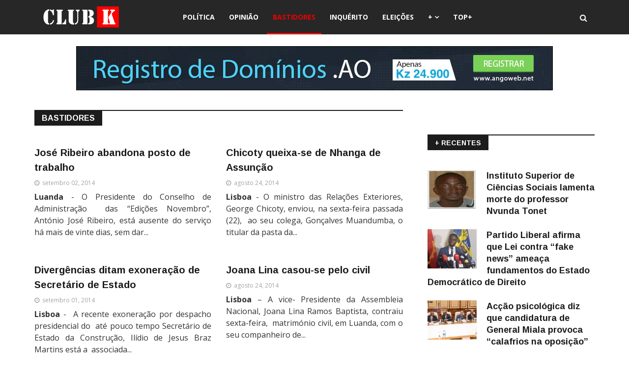

--- FILE ---
content_type: text/html; charset=utf-8
request_url: https://club-k.net/index.php?Itemid=1071&filter_tag%5B0%5D=&flash=29.0.0&fwr=0&id=8&lang=pt&layout=blog&limitstart=3514&option=com_content&resp_fmts=3&rh=388&rw=339.96&view=category
body_size: 12296
content:
<!DOCTYPE html>
<html xmlns="http://www.w3.org/1999/xhtml" xml:lang="pt-pt" lang="pt-pt" dir="ltr">
    <head>
        <meta http-equiv="X-UA-Compatible" content="IE=edge">
             <meta name="viewport" content="width=device-width, initial-scale=1">
                                <!-- head -->
                <meta http-equiv="content-type" content="text/html; charset=utf-8" />
	<meta name="keywords" content="Bastidores" />
	<meta name="og:title" content="Bastidores" />
	<meta name="og:type" content="article" />
	<meta name="og:url" content="https://club-k.net/index.php?Itemid=1071&amp;amp;flash=29.0.0&amp;amp;fwr=0&amp;amp;id=8&amp;amp;lang=pt&amp;amp;layout=blog&amp;amp;limitstart=3514&amp;amp;option=com_content&amp;amp;resp_fmts=3&amp;amp;rh=936&amp;amp;rw=339.96&amp;amp;view=category" />
	<meta name="og:site_name" content="CLUB-K ANGOLA - Notícias Imparciais de Angola" />
	<meta name="og:description" content="Bastidores" />
	<meta name="description" content="Bastidores" />
	<title>Bastidores - CLUB-K ANGOLA - Notícias Imparciais de Angola</title>
	<link href="/images/favicon-ck.png" rel="shortcut icon" type="image/vnd.microsoft.icon" />
	<link href="https://club-k.net/media/plg_content_osembed/css/osembed.css?f82208cb1a0eac11d8d5726958ce9104" rel="stylesheet" type="text/css" />
	<link href="/plugins/content/jw_disqus/jw_disqus/tmpl/css/template.css" rel="stylesheet" type="text/css" />
	<link href="/media/system/css/modal.css?617124abc81f3d4fdb1554e20db4f7de" rel="stylesheet" type="text/css" />
	<link href="//fonts.googleapis.com/css?family=Open+Sans:300,300italic,regular,italic,600,600italic,700,700italic,800,800italic&amp;subset=greek-ext,latin" rel="stylesheet" type="text/css" />
	<link href="//fonts.googleapis.com/css?family=Didact+Gothic:regular&amp;subset=greek-ext" rel="stylesheet" type="text/css" />
	<link href="//fonts.googleapis.com/css?family=Arimo:regular,italic,700,700italic&amp;subset=cyrillic-ext" rel="stylesheet" type="text/css" />
	<link href="/templates/ts_news247/css/bootstrap.min.css" rel="stylesheet" type="text/css" />
	<link href="/templates/ts_news247/css/font-awesome.min.css" rel="stylesheet" type="text/css" />
	<link href="/templates/ts_news247/css/legacy.css" rel="stylesheet" type="text/css" />
	<link href="/templates/ts_news247/css/template.css" rel="stylesheet" type="text/css" />
	<link href="/templates/ts_news247/css/presets/preset1.css" rel="stylesheet" type="text/css" class="preset" />
	<link href="/templates/ts_news247/css/frontend-edit.css" rel="stylesheet" type="text/css" />
	<link href="/components/com_sppagebuilder/assets/css/sppagebuilder.css" rel="stylesheet" type="text/css" />
	<link href="/components/com_sppagebuilder/assets/css/magnific-popup.css" rel="stylesheet" type="text/css" />
	<link href="/modules/mod_sp_social/assets/css/default/sp_social.css" rel="stylesheet" type="text/css" />
	<link href="https://www.club-k.net/modules/mod_news_pro_gk5/interface/css/style.css" rel="stylesheet" type="text/css" />
	<link href="https://club-k.net/modules/mod_tabs_gk5/styles/style1.css" rel="stylesheet" type="text/css" />
	<link href="https://club-k.net/modules/mod_news_pro_gk5/interface/css/style.css" rel="stylesheet" type="text/css" />
	<style type="text/css">
.margin-h-8 {margin:8px;}body{font-family:Open Sans, sans-serif; font-size:16px; font-weight:normal; }h1{font-family:Didact Gothic, sans-serif; font-weight:normal; }h2{font-family:Arimo, sans-serif; font-weight:700; }h3{font-family:Arimo, sans-serif; font-weight:700; }h4{font-family:Arimo, sans-serif; font-weight:700; }h5{font-family:Open Sans, sans-serif; font-weight:600; }h6{font-family:Open Sans, sans-serif; font-weight:600; }#sp-header{ background-color:#272727;color:#ffffff; }#sp-footer-logo{ background-color:#1c1c1c;color:#969696;padding:0 0 40px; }#sp-footer{ padding:15px 0; }.sp-page-builder .page-content #section-id-1488980112478{margin:0px 0px 0px 0px;padding:0 0px 0 0px;}#column-id-1488980112479{padding:0 250px 0 250px;}#sppb-addon-1488980112483 {
margin: 0 0 20px 0;
}
#sppb-addon-1488981076967 {
margin: 15px 0 0 0;
}
#sppb-addon-1511008041538 {
margin: 25px 0px 0px 0px;
}

#goog-gt-tt {display:none !important;}
.goog-te-banner-frame {display:none !important;}
.goog-te-menu-value:hover {text-decoration:none !important;}
body {top:0 !important;}
#google_translate_element2 {display:none!important;}

        a.flag {text-decoration:none;}
        a.flag img {vertical-align:middle;padding:0;margin:0;border:0;display:inline;height:32px;opacity:0.8;}
        a.flag:hover img {opacity:1;}
        a.flag span {margin-right:5px;font-size:15px;vertical-align:middle;}
    .margin-h-8 {margin:8px;}#gk-tabs-241 .gkTabsContainer0, #gk-tabs-241 .gkTabsContainer1, #gk-tabs-241 .gkTabsContainer2 { height: 200px; }
	</style>
	<script type="application/json" class="joomla-script-options new">{"csrf.token":"7f421080032bfe8c182936b4a47c97b1","system.paths":{"root":"","base":""}}</script>
	<script src="/media/jui/js/jquery.min.js?617124abc81f3d4fdb1554e20db4f7de" type="text/javascript"></script>
	<script src="/media/jui/js/jquery-noconflict.js?617124abc81f3d4fdb1554e20db4f7de" type="text/javascript"></script>
	<script src="/media/jui/js/jquery-migrate.min.js?617124abc81f3d4fdb1554e20db4f7de" type="text/javascript"></script>
	<script src="https://club-k.net/media/plg_content_osembed/js/osembed.js?f82208cb1a0eac11d8d5726958ce9104" type="text/javascript"></script>
	<script src="/media/system/js/mootools-core.js?617124abc81f3d4fdb1554e20db4f7de" type="text/javascript"></script>
	<script src="/media/system/js/core.js?617124abc81f3d4fdb1554e20db4f7de" type="text/javascript"></script>
	<script src="/media/system/js/caption.js?617124abc81f3d4fdb1554e20db4f7de" type="text/javascript"></script>
	<script src="/media/system/js/mootools-more.js?617124abc81f3d4fdb1554e20db4f7de" type="text/javascript"></script>
	<script src="/media/system/js/modal.js?617124abc81f3d4fdb1554e20db4f7de" type="text/javascript"></script>
	<script src="/templates/ts_news247/js/bootstrap.min.js" type="text/javascript"></script>
	<script src="/templates/ts_news247/js/jquery.sticky.js" type="text/javascript"></script>
	<script src="/templates/ts_news247/js/main.js" type="text/javascript"></script>
	<script src="/templates/ts_news247/js/progressbar.js" type="text/javascript"></script>
	<script src="/templates/ts_news247/js/frontend-edit.js" type="text/javascript"></script>
	<script src="/components/com_sppagebuilder/assets/js/sppagebuilder.js" type="text/javascript"></script>
	<script src="/components/com_sppagebuilder/assets/js/jquery.magnific-popup.min.js" type="text/javascript"></script>
	<script src="https://www.club-k.net/modules/mod_news_pro_gk5/interface/scripts/engine.jquery.js" type="text/javascript"></script>
	<script src="https://club-k.net/modules/mod_tabs_gk5/scripts/engine.mootools.js" type="text/javascript"></script>
	<script src="https://club-k.net/modules/mod_news_pro_gk5/interface/scripts/engine.jquery.js" type="text/javascript"></script>
	<script type="text/javascript">
jQuery(window).on('load',  function() {
				new JCaption('img.caption');
			});
		jQuery(function($) {
			SqueezeBox.initialize({});
			SqueezeBox.assign($('a.modal').get(), {
				parse: 'rel'
			});
		});

		window.jModalClose = function () {
			SqueezeBox.close();
		};
		
		// Add extra modal close functionality for tinyMCE-based editors
		document.onreadystatechange = function () {
			if (document.readyState == 'interactive' && typeof tinyMCE != 'undefined' && tinyMCE)
			{
				if (typeof window.jModalClose_no_tinyMCE === 'undefined')
				{	
					window.jModalClose_no_tinyMCE = typeof(jModalClose) == 'function'  ?  jModalClose  :  false;
					
					jModalClose = function () {
						if (window.jModalClose_no_tinyMCE) window.jModalClose_no_tinyMCE.apply(this, arguments);
						tinyMCE.activeEditor.windowManager.close();
					};
				}
		
				if (typeof window.SqueezeBoxClose_no_tinyMCE === 'undefined')
				{
					if (typeof(SqueezeBox) == 'undefined')  SqueezeBox = {};
					window.SqueezeBoxClose_no_tinyMCE = typeof(SqueezeBox.close) == 'function'  ?  SqueezeBox.close  :  false;
		
					SqueezeBox.close = function () {
						if (window.SqueezeBoxClose_no_tinyMCE)  window.SqueezeBoxClose_no_tinyMCE.apply(this, arguments);
						tinyMCE.activeEditor.windowManager.close();
					};
				}
			}
		};
		
var sp_preloader = '0';

var sp_gotop = '1';

var sp_offanimation = 'default';

	</script>
	<link href="/index.php?option=com_obrss&amp;task=feed&amp;id=2:rss-noticias-do-club-k&amp;format=feed&amp;lang=pt" rel="alternate" type="application/rss+xml" title="CLUB-K" />
	<link href="/index.php?option=com_obrss&amp;task=feed&amp;id=3:sitemap-noticias-do-club-k-copy&amp;format=sitemap&amp;lang=pt" rel="alternate" type="text/html" title="Sitemap - Notícias do CLUB-K" />

                <script type="text/javascript" src="//platform-api.sharethis.com/js/sharethis.js#property=5a1187e5d6db8b001271cca7&product=sticky-share-buttons"></script>
                <!-- Start cookieyes banner --> <script id="cookieyes" type="text/javascript" src="https://cdn-cookieyes.com/client_data/b47d38c3dfff7f84a7010fcf/script.js"></script> <!-- End cookieyes banner -->
                


<script>
  (function(i,s,o,g,r,a,m){i['GoogleAnalyticsObject']=r;i[r]=i[r]||function(){
  (i[r].q=i[r].q||[]).push(arguments)},i[r].l=1*new Date();a=s.createElement(o),
  m=s.getElementsByTagName(o)[0];a.async=1;a.src=g;m.parentNode.insertBefore(a,m)
  })(window,document,'script','//www.google-analytics.com/analytics.js','ga');

  ga('create', 'UA-12145129-2', 'auto');
  ga('send', 'pageview');

</script>
<!-- Universal Google Analytics Plugin by PB Web Development -->


</head>
                <body class="site com-content view-category layout-blog no-task itemid-1071 pt-pt ltr  layout-fluid off-canvas-menu-init">

                    <div class="body-wrapper">
                        <div class="body-innerwrapper">
                            <header id="sp-header" class="headerWithMenu dark-style"><div class="container"><div class="row"><div id="sp-logo" class="col-xs-12 col-sm-3 col-md-3"><div class="sp-column "><div class="logo"><a href="/"><img class="sp-default-logo" src="/images/logo-club-k-angola.png" alt="CLUB-K ANGOLA - Notícias Imparciais de Angola"><img class="sp-retina-logo" src="/images/logo-club-k-angola-2.png" alt="CLUB-K ANGOLA - Notícias Imparciais de Angola" width="157" height="43"></a></div></div></div><div id="sp-menu" class="col-xs-12 col-sm-7 col-md-7"><div class="sp-column ">			<div class='sp-megamenu-wrapper'>
				<a id="offcanvas-toggler" class="visible-sm visible-xs" href="#"><i class="fa fa-bars"></i></a>
				<ul class="sp-megamenu-parent hidden-sm hidden-xs"><li class="sp-menu-item"></li><li class="sp-menu-item"><a  href="/index.php?option=com_content&amp;view=category&amp;layout=blog&amp;id=23&amp;filter_tag[0]=&amp;Itemid=641&amp;lang=pt" target="_blank" title="Política" >Política</a></li><li class="sp-menu-item"><a  href="/index.php?option=com_content&amp;view=category&amp;layout=blog&amp;id=17&amp;filter_tag[0]=&amp;Itemid=1067&amp;lang=pt" title="Opinião" >Opinião</a></li><li class="sp-menu-item current-item active"><a  href="/index.php?option=com_content&amp;view=category&amp;layout=blog&amp;id=8&amp;filter_tag[0]=&amp;Itemid=1071&amp;lang=pt" title="Bastidores" >Bastidores</a></li><li class="sp-menu-item"><a  href="/index.php?option=com_content&amp;view=category&amp;layout=blog&amp;id=20&amp;Itemid=1088&amp;lang=pt" title="Inquérito" >Inquérito</a></li><li class="sp-menu-item"><a  href="/index.php?option=com_content&amp;view=category&amp;layout=blog&amp;id=41034&amp;Itemid=1085&amp;lang=pt" title="Eleições" >Eleições</a></li><li class="sp-menu-item sp-has-child"><a  href="/" >+</a><div class="sp-dropdown sp-dropdown-main sp-menu-right" style="width: 220px;"><div class="sp-dropdown-inner"><ul class="sp-dropdown-items"><li class="sp-menu-item"><a class="block-title red" href="/index.php?option=com_sppagebuilder&amp;view=page&amp;id=61&amp;Itemid=1092&amp;lang=pt" title="Destaques" >Destaques</a></li><li class="sp-menu-item"><a class="block-title red" href="/index.php?option=com_content&amp;view=category&amp;layout=blog&amp;id=2&amp;filter_tag[0]=&amp;Itemid=1069&amp;lang=pt" title="Sociedade" >Sociedade</a></li><li class="sp-menu-item"><a  href="/index.php?option=com_content&amp;view=category&amp;layout=blog&amp;id=11&amp;filter_tag[0]=&amp;Itemid=1072&amp;lang=pt" title="Foco do Dia " >Foco do Dia </a></li><li class="sp-menu-item"><a  href="/index.php?option=com_content&amp;view=category&amp;layout=blog&amp;id=5&amp;filter_tag[0]=&amp;Itemid=1070&amp;lang=pt" title="Económia " >Económia </a></li><li class="sp-menu-item"><a  href="/index.php?option=com_content&amp;view=category&amp;layout=blog&amp;id=9&amp;filter_tag[0]=&amp;Itemid=1078&amp;lang=pt" title="Preto &amp; Branco " >Preto &amp; Branco </a></li><li class="sp-menu-item"><a  href="/index.php?option=com_content&amp;view=category&amp;layout=blog&amp;id=41004&amp;filter_tag[0]=&amp;Itemid=1079&amp;lang=pt" title="Quem é Quem" >Quem é Quem</a></li><li class="sp-menu-item"><a  href="/index.php?option=com_content&amp;view=category&amp;layout=blog&amp;id=41013&amp;filter_tag[0]=&amp;Itemid=1080&amp;lang=pt" title="A Voz do Povo" >A Voz do Povo</a></li><li class="sp-menu-item"><a  href="/index.php?option=com_content&amp;view=category&amp;layout=blog&amp;id=15&amp;filter_tag[0]=&amp;Itemid=1081&amp;lang=pt" title="A Voz do Club" >A Voz do Club</a></li><li class="sp-menu-item"><a  href="/index.php?option=com_content&amp;view=category&amp;layout=blog&amp;id=41029&amp;filter_tag[0]=&amp;Itemid=1086&amp;lang=pt" title="Cultura" >Cultura</a></li><li class="sp-menu-item"><a  href="/index.php?option=com_content&amp;view=category&amp;layout=blog&amp;id=16&amp;filter_tag[0]=&amp;Itemid=1082&amp;lang=pt" title="Música" >Música</a></li><li class="sp-menu-item"><a  href="/index.php?option=com_content&amp;view=category&amp;layout=blog&amp;id=41003&amp;filter_tag[0]=&amp;Itemid=1084&amp;lang=pt" title="Internacional" >Internacional</a></li><li class="sp-menu-item"><a  href="/index.php?option=com_content&amp;view=category&amp;layout=blog&amp;id=41026&amp;filter_tag[0]=&amp;Itemid=1083&amp;lang=pt" title="Nacional" >Nacional</a></li><li class="sp-menu-item"><a  href="/index.php?option=com_content&amp;view=category&amp;layout=blog&amp;id=10&amp;filter_tag[0]=&amp;Itemid=1077&amp;lang=pt" title="Manifestações " >Manifestações </a></li><li class="sp-menu-item"><a  href="/index.php?option=com_content&amp;view=category&amp;layout=blog&amp;id=41033&amp;filter_tag[0]=&amp;Itemid=1087&amp;lang=pt" title="Petições" >Petições</a></li><li class="sp-menu-item"><a  href="/index.php?option=com_content&amp;view=category&amp;layout=blog&amp;id=4&amp;filter_tag[0]=&amp;Itemid=1089&amp;lang=pt" title="Desporto" >Desporto</a></li><li class="sp-menu-item"><a  href="/index.php?option=com_content&amp;view=category&amp;layout=blog&amp;id=14&amp;filter_tag[0]=&amp;Itemid=1090&amp;lang=pt" title="Entrevistas" >Entrevistas</a></li><li class="sp-menu-item"><a  href="/index.php?option=com_content&amp;view=category&amp;layout=blog&amp;id=41050&amp;filter_tag[0]=&amp;Itemid=1091&amp;lang=pt" title="Mundia 2014" >Mundia 2014</a></li></ul></div></div></li><li class="sp-menu-item"><a  href="/index.php?option=com_sppagebuilder&amp;view=page&amp;id=60&amp;Itemid=1094&amp;lang=pt" title="Mais Lidos" >TOP+</a></li></ul>			</div>
		</div></div><div id="sp-search" class="col-sm-2 col-md-2"><div class="sp-column "><div class="sp-module  menu-search"><div class="sp-module-content"><div class="menu-search-icon">
	<i class="fa fa-search"></i>
</div>

<div class="menu-search-form" style="display: none;">
	<div class="search menu-search">
		<form action="/index.php?option=com_content&amp;view=category&amp;layout=blog&amp;id=8&amp;filter_tag[0]=&amp;Itemid=1071&amp;lang=pt" method="post">
			<input name="searchword" id="mod-search-searchword" maxlength="200"  class="inputbox search-query" type="text" size="20" placeholder="Pesquisar..." /><span class="search-close"><i id="search-close" class="icon-remove"></i></span>			<input type="hidden" name="task" value="search" />
			<input type="hidden" name="option" value="com_search" />
			<input type="hidden" name="Itemid" value="1071" />
		</form>
	</div>
</div></div></div></div></div></div></div></header><section id="sp-page-title"><div class="row"><div id="sp-title" class="col-sm-12 col-md-12"><div class="sp-column "><div class="sp-module "><div class="sp-module-content"><div class="bannergroup">

	<div class="banneritem">
										<center><br /><a href="https://angoweb.ao/" target="_blank"><img src="https://angoweb.ao/imagens/registro-de-dominios-970x90-2.jpg" /></a></center>				<div class="clr"></div>
	</div>

</div>
</div></div></div></div></div></section><section id="sp-main-body"><div class="container"><div class="row"><div id="sp-component" class="col-sm-8 col-md-8"><div class="sp-column "><div id="system-message-container">
	</div>
<div class="blog" itemscope itemtype="http://schema.org/Blog">
	
			<h2 class="blog-title"> 							<span class="subheading-category">Bastidores</span>
					</h2>
	
	
	
	
		
	
																	<div class="items-row row-0 row clearfix">
						<div class="col-sm-6">
				<article class="item column-1"
					itemprop="blogPost" itemscope itemtype="http://schema.org/BlogPosting">
					



<div class="entry-header dd">

	
					<h2 itemprop="name">
									<a href="/index.php?option=com_content&amp;view=article&amp;id=18889:jose-ribeiro-abandona-jornal-de-angola&amp;catid=8&amp;Itemid=1071&amp;lang=pt" itemprop="url">
					José Ribeiro abandona posto de trabalho</a>
							</h2>
		
						
	
			

		

	<dl class="article-info">

		
			<dt class="article-info-term"></dt>	
				
			
			
			

			
							<dd class="published">
<i class="fa fa-clock-o"></i>
	<time datetime="2014-09-02T12:29:38+00:00" itemprop="datePublished" data-toggle="tooltip" title="Publicado em:">
		setembro 02, 2014	</time>
</dd>			
		
					
			
					
		

	</dl>
		
	
</div>


	

<p style="text-align: justify;"><span style="line-height: 1.3em;"><strong>Luanda</strong> - O Presidente do Conselho de Administração  das “Edições Novembro”, António José Ribeiro, está ausente do serviço há mais de vinte dias, sem dar...</span></p>





				</article>
				<!-- end item -->
							</div><!-- end col-sm-* -->
														<div class="col-sm-6">
				<article class="item column-2"
					itemprop="blogPost" itemscope itemtype="http://schema.org/BlogPosting">
					



<div class="entry-header dd">

	
					<h2 itemprop="name">
									<a href="/index.php?option=com_content&amp;view=article&amp;id=18832:chicoty-queixa-se-de-nhanga-de-assuncao&amp;catid=8&amp;Itemid=1071&amp;lang=pt" itemprop="url">
					Chicoty queixa-se de  Nhanga de Assunção</a>
							</h2>
		
						
	
			

		

	<dl class="article-info">

		
			<dt class="article-info-term"></dt>	
				
			
			
			

			
							<dd class="published">
<i class="fa fa-clock-o"></i>
	<time datetime="2014-08-24T13:11:33+00:00" itemprop="datePublished" data-toggle="tooltip" title="Publicado em:">
		agosto 24, 2014	</time>
</dd>			
		
					
			
					
		

	</dl>
		
	
</div>


	

<p style="text-align: justify;"><strong style="line-height: 1.3em;">Lisboa</strong><span style="line-height: 1.3em;"> - O ministro das Relações Exteriores, George Chicoty, enviou, na sexta-feira passada (22),  ao seu colega, Gonçalves Muandumba, o titular da pasta da...</span></p>





				</article>
				<!-- end item -->
							</div><!-- end col-sm-* -->
							</div><!-- end row -->
																			<div class="items-row row-1 row clearfix">
						<div class="col-sm-6">
				<article class="item column-1"
					itemprop="blogPost" itemscope itemtype="http://schema.org/BlogPosting">
					



<div class="entry-header dd">

	
					<h2 itemprop="name">
									<a href="/index.php?option=com_content&amp;view=article&amp;id=18880:divergencias-ditam-exoneracao-de-secretario-de-estado&amp;catid=8&amp;Itemid=1071&amp;lang=pt" itemprop="url">
					Divergências ditam  exoneração de Secretário de Estado</a>
							</h2>
		
						
	
			

		

	<dl class="article-info">

		
			<dt class="article-info-term"></dt>	
				
			
			
			

			
							<dd class="published">
<i class="fa fa-clock-o"></i>
	<time datetime="2014-09-01T14:35:15+00:00" itemprop="datePublished" data-toggle="tooltip" title="Publicado em:">
		setembro 01, 2014	</time>
</dd>			
		
					
			
					
		

	</dl>
		
	
</div>


	

<p style="text-align: justify;"><span style="line-height: 1.3em;"><strong>Lisboa</strong> -  A recente exoneração por despacho presidencial do  até pouco tempo Secretário de Estado da Construção, Ilídio de Jesus Braz Martins está a  associada...</span></p>





				</article>
				<!-- end item -->
							</div><!-- end col-sm-* -->
														<div class="col-sm-6">
				<article class="item column-2"
					itemprop="blogPost" itemscope itemtype="http://schema.org/BlogPosting">
					



<div class="entry-header dd">

	
					<h2 itemprop="name">
									<a href="/index.php?option=com_content&amp;view=article&amp;id=18831:joana-lina-casou-se-pelo-civil&amp;catid=8&amp;Itemid=1071&amp;lang=pt" itemprop="url">
					Joana Lina  casou-se  pelo civil</a>
							</h2>
		
						
	
			

		

	<dl class="article-info">

		
			<dt class="article-info-term"></dt>	
				
			
			
			

			
							<dd class="published">
<i class="fa fa-clock-o"></i>
	<time datetime="2014-08-24T12:21:43+00:00" itemprop="datePublished" data-toggle="tooltip" title="Publicado em:">
		agosto 24, 2014	</time>
</dd>			
		
					
			
					
		

	</dl>
		
	
</div>


	

<p style="text-align: justify;"><strong style="line-height: 1.3em;">Lisboa</strong><span style="line-height: 1.3em;"> – A vice- Presidente da Assembleia Nacional, Joana Lina Ramos Baptista, contraiu sexta-feira,  matrimónio civil, em Luanda, com o seu companheiro de...</span></p>





				</article>
				<!-- end item -->
							</div><!-- end col-sm-* -->
							</div><!-- end row -->
																			<div class="items-row row-2 row clearfix">
						<div class="col-sm-6">
				<article class="item column-1"
					itemprop="blogPost" itemscope itemtype="http://schema.org/BlogPosting">
					



<div class="entry-header dd">

	
					<h2 itemprop="name">
									<a href="/index.php?option=com_content&amp;view=article&amp;id=18876:general-chiwale-lidera-associacao-de-ex-combatentes&amp;catid=8&amp;Itemid=1071&amp;lang=pt" itemprop="url">
					Chiwale lidera associação de ex-combatentes</a>
							</h2>
		
						
	
			

		

	<dl class="article-info">

		
			<dt class="article-info-term"></dt>	
				
			
			
			

			
							<dd class="published">
<i class="fa fa-clock-o"></i>
	<time datetime="2014-09-01T10:10:24+00:00" itemprop="datePublished" data-toggle="tooltip" title="Publicado em:">
		setembro 01, 2014	</time>
</dd>			
		
					
			
					
		

	</dl>
		
	
</div>


	

<p style="text-align: justify;"><strong>Lisboa</strong> – O general, José Samuel Chiwale, foi apresentando recentemente em Luanda como o Presidente da recente criada Associação dos Antigos Combatentes pela...</p>





				</article>
				<!-- end item -->
							</div><!-- end col-sm-* -->
														<div class="col-sm-6">
				<article class="item column-2"
					itemprop="blogPost" itemscope itemtype="http://schema.org/BlogPosting">
					



<div class="entry-header dd">

	
					<h2 itemprop="name">
									<a href="/index.php?option=com_content&amp;view=article&amp;id=18817:unita-chindondo-na-cpe&amp;catid=8&amp;Itemid=1071&amp;lang=pt" itemprop="url">
					 Chindondo na CPE</a>
							</h2>
		
						
	
			

		

	<dl class="article-info">

		
			<dt class="article-info-term"></dt>	
				
			
			
			

			
							<dd class="published">
<i class="fa fa-clock-o"></i>
	<time datetime="2014-08-22T12:43:58+00:00" itemprop="datePublished" data-toggle="tooltip" title="Publicado em:">
		agosto 22, 2014	</time>
</dd>			
		
					
			
					
		

	</dl>
		
	
</div>


	

<p style="text-align: justify;"><strong style="line-height: 1.3em;">Lisboa</strong><span style="line-height: 1.3em;"> - A pedido da UNITA, a Assembléia Nacional aprovou recentemente uma resolução que confirma a indicação de Fonseca Manuel Chindondo para desempenhar  as ...</span></p>





				</article>
				<!-- end item -->
							</div><!-- end col-sm-* -->
							</div><!-- end row -->
																			<div class="items-row row-3 row clearfix">
						<div class="col-sm-6">
				<article class="item column-1"
					itemprop="blogPost" itemscope itemtype="http://schema.org/BlogPosting">
					



<div class="entry-header dd">

	
					<h2 itemprop="name">
									<a href="/index.php?option=com_content&amp;view=article&amp;id=18875:carneiro-deixa-magistratura&amp;catid=8&amp;Itemid=1071&amp;lang=pt" itemprop="url">
					Augusto Carneiro deixa  magistratura judicial </a>
							</h2>
		
						
	
			

		

	<dl class="article-info">

		
			<dt class="article-info-term"></dt>	
				
			
			
			

			
							<dd class="published">
<i class="fa fa-clock-o"></i>
	<time datetime="2014-09-01T08:49:15+00:00" itemprop="datePublished" data-toggle="tooltip" title="Publicado em:">
		setembro 01, 2014	</time>
</dd>			
		
					
			
					
		

	</dl>
		
	
</div>


	

<p style="text-align: justify;"><strong style="line-height: 1.3em;">Luanda</strong><span style="line-height: 1.3em;"> – O juiz  Conselheiro do Tribunal Supremo, Augusto da Costa Carneiro cessou  recentemente funções  para efeitos de jubilação (aposentação na...</span></p>





				</article>
				<!-- end item -->
							</div><!-- end col-sm-* -->
														<div class="col-sm-6">
				<article class="item column-2"
					itemprop="blogPost" itemscope itemtype="http://schema.org/BlogPosting">
					



<div class="entry-header dd">

	
					<h2 itemprop="name">
									<a href="/index.php?option=com_content&amp;view=article&amp;id=18802:carta-enviada-ao-pr-embaraca-governador-da-huila&amp;catid=8&amp;Itemid=1071&amp;lang=pt" itemprop="url">
					Carta enviada ao PR embaraça governador </a>
							</h2>
		
						
	
			

		

	<dl class="article-info">

		
			<dt class="article-info-term"></dt>	
				
			
			
			

			
							<dd class="published">
<i class="fa fa-clock-o"></i>
	<time datetime="2014-08-20T13:10:02+00:00" itemprop="datePublished" data-toggle="tooltip" title="Publicado em:">
		agosto 20, 2014	</time>
</dd>			
		
					
			
					
		

	</dl>
		
	
</div>


	

<p style="text-align: justify;"><strong style="line-height: 1.3em;">Lisboa</strong><span style="line-height: 1.3em;"> - O governador provincial da Huíla, João Marcelino Tyipingi encontra-se numa situação constrangedora ao ser exposto numa carta destinada ao Presidente...</span></p>





				</article>
				<!-- end item -->
							</div><!-- end col-sm-* -->
							</div><!-- end row -->
																			<div class="items-row row-4 row clearfix">
						<div class="col-sm-6">
				<article class="item column-1"
					itemprop="blogPost" itemscope itemtype="http://schema.org/BlogPosting">
					



<div class="entry-header dd">

	
					<h2 itemprop="name">
									<a href="/index.php?option=com_content&amp;view=article&amp;id=18847:racismo-no-banco-bic&amp;catid=8&amp;Itemid=1071&amp;lang=pt" itemprop="url">
					Racismo no banco BIC</a>
							</h2>
		
						
	
			

		

	<dl class="article-info">

		
			<dt class="article-info-term"></dt>	
				
			
			
			

			
							<dd class="published">
<i class="fa fa-clock-o"></i>
	<time datetime="2014-08-26T16:38:55+00:00" itemprop="datePublished" data-toggle="tooltip" title="Publicado em:">
		agosto 26, 2014	</time>
</dd>			
		
					
			
					
		

	</dl>
		
	
</div>


	

<p style="text-align: justify;"><strong style="line-height: 1.3em;">Lisboa</strong><span style="line-height: 1.3em;"> –  O Banco Internacional de Crédito (BIC) tem enfrentado ondas de protestos internos  resultado da política de maus salários e outras praticas...</span></p>





				</article>
				<!-- end item -->
							</div><!-- end col-sm-* -->
														<div class="col-sm-6">
				<article class="item column-2"
					itemprop="blogPost" itemscope itemtype="http://schema.org/BlogPosting">
					



<div class="entry-header dd">

	
					<h2 itemprop="name">
									<a href="/index.php?option=com_content&amp;view=article&amp;id=18803:jes-promove-empresario-antonio-faceira-a-grau-de-general&amp;catid=8&amp;Itemid=1071&amp;lang=pt" itemprop="url">
					PR promove  António Faceira a grau de general</a>
							</h2>
		
						
	
			

		

	<dl class="article-info">

		
			<dt class="article-info-term"></dt>	
				
			
			
			

			
							<dd class="published">
<i class="fa fa-clock-o"></i>
	<time datetime="2014-08-20T13:04:52+00:00" itemprop="datePublished" data-toggle="tooltip" title="Publicado em:">
		agosto 20, 2014	</time>
</dd>			
		
					
			
					
		

	</dl>
		
	
</div>


	

<p style="text-align: justify;"><strong>Lisboa</strong> – Na qualidade de Comandante-Em-Chefe das Forças Armadas Angolanas, o Presidente da República, José Eduardo dos Santos, promoveu recentemente através da...</p>





				</article>
				<!-- end item -->
							</div><!-- end col-sm-* -->
							</div><!-- end row -->
																			<div class="items-row row-5 row clearfix">
						<div class="col-sm-6">
				<article class="item column-1"
					itemprop="blogPost" itemscope itemtype="http://schema.org/BlogPosting">
					



<div class="entry-header dd">

	
					<h2 itemprop="name">
									<a href="/index.php?option=com_content&amp;view=article&amp;id=18840:dino-propoem-nomeacao-de-administrador-da-cochan&amp;catid=8&amp;Itemid=1071&amp;lang=pt" itemprop="url">
					General Dino propõe nomeação de Mário Lourenço </a>
							</h2>
		
						
	
			

		

	<dl class="article-info">

		
			<dt class="article-info-term"></dt>	
				
			
			
			

			
							<dd class="published">
<i class="fa fa-clock-o"></i>
	<time datetime="2014-08-26T12:37:37+00:00" itemprop="datePublished" data-toggle="tooltip" title="Publicado em:">
		agosto 26, 2014	</time>
</dd>			
		
					
			
					
		

	</dl>
		
	
</div>


	

<p style="text-align: justify;"><strong style="line-height: 1.3em;">Lisboa</strong><span style="line-height: 1.3em;"> -  O general Leopoldino Fragoso  do Nascimento “Dino”  propôs recentemente a nomeação de Mário Lourenço (na foto) como   Administrador Executivo (CEO)...</span></p>





				</article>
				<!-- end item -->
							</div><!-- end col-sm-* -->
														<div class="col-sm-6">
				<article class="item column-2"
					itemprop="blogPost" itemscope itemtype="http://schema.org/BlogPosting">
					



<div class="entry-header dd">

	
					<h2 itemprop="name">
									<a href="/index.php?option=com_content&amp;view=article&amp;id=18794:luis-bernardino-retira-se-da-academica&amp;catid=8&amp;Itemid=1071&amp;lang=pt" itemprop="url">
					Luís Bernardino retira-se da docência</a>
							</h2>
		
						
	
			

		

	<dl class="article-info">

		
			<dt class="article-info-term"></dt>	
				
			
			
			

			
							<dd class="published">
<i class="fa fa-clock-o"></i>
	<time datetime="2014-08-19T23:28:09+00:00" itemprop="datePublished" data-toggle="tooltip" title="Publicado em:">
		agosto 19, 2014	</time>
</dd>			
		
					
			
					
		

	</dl>
		
	
</div>


	

<p style="text-align: justify;"><strong style="line-height: 1.3em;">Lisboa</strong><span style="line-height: 1.3em;"> - Luís Manuel Mendonça de Oliveira Bernardino, médico pediatra de referencia em Angola, desvinculou-se recentemente do quadro de pessoal da Universidade...</span></p>





				</article>
				<!-- end item -->
							</div><!-- end col-sm-* -->
							</div><!-- end row -->
																			<div class="items-row row-6 row clearfix">
						<div class="col-sm-6">
				<article class="item column-1"
					itemprop="blogPost" itemscope itemtype="http://schema.org/BlogPosting">
					



<div class="entry-header dd">

	
					<h2 itemprop="name">
									<a href="/index.php?option=com_content&amp;view=article&amp;id=18841:petrolifera-de-kopelipa-e-vicente-excluidas-do-bloco-21-09&amp;catid=8&amp;Itemid=1071&amp;lang=pt" itemprop="url">
					Petrolifera  de Kopelipa e Vicente excluídas do Bloco 21/09</a>
							</h2>
		
						
	
			

		

	<dl class="article-info">

		
			<dt class="article-info-term"></dt>	
				
			
			
			

			
							<dd class="published">
<i class="fa fa-clock-o"></i>
	<time datetime="2014-08-26T08:54:59+00:00" itemprop="datePublished" data-toggle="tooltip" title="Publicado em:">
		agosto 26, 2014	</time>
</dd>			
		
					
			
					
		

	</dl>
		
	
</div>


	

<p style="text-align: justify;"><strong style="line-height: 1.3em;">Lisboa</strong><span style="line-height: 1.3em;"> - A  Nazaki Oil and Gaz, S. A  uma petrolífera  conotada ao circulo presidencial angolano (Manuel Vicente e  “Kopelipa”)  foi  excluída recentemente  do...</span></p>





				</article>
				<!-- end item -->
							</div><!-- end col-sm-* -->
														<div class="col-sm-6">
				<article class="item column-2"
					itemprop="blogPost" itemscope itemtype="http://schema.org/BlogPosting">
					



<div class="entry-header dd">

	
					<h2 itemprop="name">
									<a href="/index.php?option=com_content&amp;view=article&amp;id=18779:tavares-incompatibiliza-se-com-ministerio-da-educacao&amp;catid=8&amp;Itemid=1071&amp;lang=pt" itemprop="url">
					Tavares em divergência com Ministério da Educação </a>
							</h2>
		
						
	
			

		

	<dl class="article-info">

		
			<dt class="article-info-term"></dt>	
				
			
			
			

			
							<dd class="published">
<i class="fa fa-clock-o"></i>
	<time datetime="2014-08-19T00:04:13+00:00" itemprop="datePublished" data-toggle="tooltip" title="Publicado em:">
		agosto 19, 2014	</time>
</dd>			
		
					
			
					
		

	</dl>
		
	
</div>


	

<p style="text-align: justify;"><strong style="line-height: 1.3em;">Lisboa</strong><span style="line-height: 1.3em;"> – O presidente da Comissão Administrativa da Cidade de Luanda (CACL), José Tavares Ferreira, encontra-se mergulhado num quadro de incompatibilidades com...</span></p>





				</article>
				<!-- end item -->
							</div><!-- end col-sm-* -->
							</div><!-- end row -->
						
	
				<div class="pagination-wrapper">
			<ul class="pagination"><li><a class='' href='/index.php?Itemid=1071&amp;flash=29.0.0&amp;fwr=0&amp;id=8&amp;lang=pt&amp;layout=blog&amp;limitstart=0&amp;option=com_content&amp;resp_fmts=3&amp;rh=936&amp;rw=339.96&amp;view=category' title='Início'>Início</a></li><li><a class='' href='/index.php?Itemid=1071&amp;flash=29.0.0&amp;fwr=0&amp;id=8&amp;lang=pt&amp;layout=blog&amp;limitstart=3500&amp;option=com_content&amp;resp_fmts=3&amp;rh=936&amp;rw=339.96&amp;view=category' title='Anterior'>Anterior</a></li><li><a class='' href='/index.php?Itemid=1071&amp;flash=29.0.0&amp;fwr=0&amp;id=8&amp;lang=pt&amp;layout=blog&amp;limitstart=3444&amp;option=com_content&amp;resp_fmts=3&amp;rh=936&amp;rw=339.96&amp;view=category' title='247'>247</a></li><li><a class='' href='/index.php?Itemid=1071&amp;flash=29.0.0&amp;fwr=0&amp;id=8&amp;lang=pt&amp;layout=blog&amp;limitstart=3458&amp;option=com_content&amp;resp_fmts=3&amp;rh=936&amp;rw=339.96&amp;view=category' title='248'>248</a></li><li><a class='' href='/index.php?Itemid=1071&amp;flash=29.0.0&amp;fwr=0&amp;id=8&amp;lang=pt&amp;layout=blog&amp;limitstart=3472&amp;option=com_content&amp;resp_fmts=3&amp;rh=936&amp;rw=339.96&amp;view=category' title='249'>249</a></li><li><a class='' href='/index.php?Itemid=1071&amp;flash=29.0.0&amp;fwr=0&amp;id=8&amp;lang=pt&amp;layout=blog&amp;limitstart=3486&amp;option=com_content&amp;resp_fmts=3&amp;rh=936&amp;rw=339.96&amp;view=category' title='250'>250</a></li><li><a class='' href='/index.php?Itemid=1071&amp;flash=29.0.0&amp;fwr=0&amp;id=8&amp;lang=pt&amp;layout=blog&amp;limitstart=3500&amp;option=com_content&amp;resp_fmts=3&amp;rh=936&amp;rw=339.96&amp;view=category' title='251'>251</a></li><li class='active'><a>252</a></li><li><a class='' href='/index.php?Itemid=1071&amp;flash=29.0.0&amp;fwr=0&amp;id=8&amp;lang=pt&amp;layout=blog&amp;limitstart=3528&amp;option=com_content&amp;resp_fmts=3&amp;rh=936&amp;rw=339.96&amp;view=category' title='253'>253</a></li><li><a class='' href='/index.php?Itemid=1071&amp;flash=29.0.0&amp;fwr=0&amp;id=8&amp;lang=pt&amp;layout=blog&amp;limitstart=3542&amp;option=com_content&amp;resp_fmts=3&amp;rh=936&amp;rw=339.96&amp;view=category' title='254'>254</a></li><li><a class='' href='/index.php?Itemid=1071&amp;flash=29.0.0&amp;fwr=0&amp;id=8&amp;lang=pt&amp;layout=blog&amp;limitstart=3556&amp;option=com_content&amp;resp_fmts=3&amp;rh=936&amp;rw=339.96&amp;view=category' title='255'>255</a></li><li><a class='' href='/index.php?Itemid=1071&amp;flash=29.0.0&amp;fwr=0&amp;id=8&amp;lang=pt&amp;layout=blog&amp;limitstart=3570&amp;option=com_content&amp;resp_fmts=3&amp;rh=936&amp;rw=339.96&amp;view=category' title='256'>256</a></li><li><a class='' href='/index.php?Itemid=1071&amp;flash=29.0.0&amp;fwr=0&amp;id=8&amp;lang=pt&amp;layout=blog&amp;limitstart=3528&amp;option=com_content&amp;resp_fmts=3&amp;rh=936&amp;rw=339.96&amp;view=category' title='Seguinte'>Seguinte</a></li><li><a class='' href='/index.php?Itemid=1071&amp;flash=29.0.0&amp;fwr=0&amp;id=8&amp;lang=pt&amp;layout=blog&amp;limitstart=5082&amp;option=com_content&amp;resp_fmts=3&amp;rh=936&amp;rw=339.96&amp;view=category' title='Fim'>Fim</a></li></ul>					</div>
	</div>
</div></div><div id="sp-right" class="col-sm-4 col-md-4"><div class="sp-column class2"><div class="sp-module "><div class="sp-module-content"><div class="bannergroup">


</div>
</div></div><div class="sp-module  nspBlock block-title"><h3 class="sp-module-title">+ RECENTES</h3><div class="sp-module-content">	<div class="nspMain  nspBlock block-title" id="nsp-nsp-231" data-config="{
				'animation_speed': 400,
				'animation_interval': 5000,
				'animation_function': 'Fx.Transitions.Expo.easeIn',
				'news_column': 1,
				'news_rows': 6,
				'links_columns_amount': 0,
				'links_amount': 0
			}">		
				
					<div class="nspArts right" style="width:100%;">
								<div class="nspArtScroll1">
					<div class="nspArtScroll2 nspPages1">
																	<div class="nspArtPage active nspCol1">
																				<div class="nspArt nspCol1" style="padding:0 0 20px 0;">
								<a href="/index.php?option=com_content&amp;view=article&amp;id=59427:instituto-superior-de-ciencias-sociais-lamenta-morte-do-professor-nvunda-tonet&amp;catid=2:sociedade&amp;lang=pt&amp;Itemid=1069" class="nspImageWrapper tleft fleft"  style="margin:0 20px 0 0;" target="_self"><img  class="nspImage" src="/images/stories/Opiniao/nvunda%20tonet.jpg" alt=""  style="width:100px;height:80px;" /></a><h4 class="nspHeader tleft fnull has-image"><a href="/index.php?option=com_content&amp;view=article&amp;id=59427:instituto-superior-de-ciencias-sociais-lamenta-morte-do-professor-nvunda-tonet&amp;catid=2:sociedade&amp;lang=pt&amp;Itemid=1069"  title=" Instituto Superior de Ciências Sociais lamenta morte do professor Nvunda Tonet" target="_self"> Instituto Superior de Ciências Sociais lamenta morte do professor Nvunda Tonet</a></h4>							</div>
																															<div class="nspArt nspCol1" style="padding:0 0 20px 0;">
								<a href="/index.php?option=com_content&amp;view=article&amp;id=59426:partido-liberal-afirma-que-lei-contra-fake-news-ameaca-fundamentos-do-estado-democratico-de-direito&amp;catid=23:politica&amp;lang=pt&amp;Itemid=641" class="nspImageWrapper tleft fleft"  style="margin:0 20px 0 0;" target="_self"><img  class="nspImage" src="https://www.club-k.net/modules/mod_news_pro_gk5/cache/Partido-Liberal-Lino-Loureno2nsp-231.jpg" alt=""  style="width:100px;height:80px;" /></a><h4 class="nspHeader tleft fnull has-image"><a href="/index.php?option=com_content&amp;view=article&amp;id=59426:partido-liberal-afirma-que-lei-contra-fake-news-ameaca-fundamentos-do-estado-democratico-de-direito&amp;catid=23:politica&amp;lang=pt&amp;Itemid=641"  title="Partido Liberal afirma que Lei contra “fake news” ameaça fundamentos do Estado Democrático de Direito" target="_self">Partido Liberal afirma que Lei contra “fake news” ameaça fundamentos do Estado Democrático de Direito</a></h4>							</div>
																															<div class="nspArt nspCol1" style="padding:0 0 20px 0;">
								<a href="/index.php?option=com_content&amp;view=article&amp;id=59424:accao-psicologica-diz-que-candidatura-de-general-miala-provoca-calafrios-na-oposicao&amp;catid=23:politica&amp;lang=pt&amp;Itemid=641" class="nspImageWrapper tleft fleft"  style="margin:0 20px 0 0;" target="_self"><img  class="nspImage" src="https://www.club-k.net/modules/mod_news_pro_gk5/cache/conselho-seguranca.nsp-231jpeg" alt=""  style="width:100px;height:80px;" /></a><h4 class="nspHeader tleft fnull has-image"><a href="/index.php?option=com_content&amp;view=article&amp;id=59424:accao-psicologica-diz-que-candidatura-de-general-miala-provoca-calafrios-na-oposicao&amp;catid=23:politica&amp;lang=pt&amp;Itemid=641"  title=" Acção psicológica diz que candidatura de General Miala provoca “calafrios na oposição”" target="_self"> Acção psicológica diz que candidatura de General Miala provoca “calafrios na oposição”</a></h4>							</div>
																															<div class="nspArt nspCol1" style="padding:0 0 20px 0;">
								<a href="/index.php?option=com_content&amp;view=article&amp;id=59423:proposta-de-lei-criminaliza-a-internet-rui-verde&amp;catid=17:opiniao&amp;lang=pt&amp;Itemid=1067" class="nspImageWrapper tleft fleft"  style="margin:0 20px 0 0;" target="_self"><img  class="nspImage" src="https://www.club-k.net/modules/mod_news_pro_gk5/cache/Rsocialnsp-231.jpg" alt=""  style="width:100px;height:80px;" /></a><h4 class="nspHeader tleft fnull has-image"><a href="/index.php?option=com_content&amp;view=article&amp;id=59423:proposta-de-lei-criminaliza-a-internet-rui-verde&amp;catid=17:opiniao&amp;lang=pt&amp;Itemid=1067"  title="Proposta de lei criminaliza a internet - Rui Verde" target="_self">Proposta de lei criminaliza a internet - Rui Verde</a></h4>							</div>
																															<div class="nspArt nspCol1" style="padding:0 0 20px 0;">
								<a href="/index.php?option=com_content&amp;view=article&amp;id=59422:brasil-alarga-validade-de-vistos-de-dois-para-cinco-anos-a-cidadaos-angolanos&amp;catid=23:politica&amp;lang=pt&amp;Itemid=641" class="nspImageWrapper tleft fleft"  style="margin:0 20px 0 0;" target="_self"><img  class="nspImage" src="https://www.club-k.net/modules/mod_news_pro_gk5/cache/lula-e-jlnsp-231.jpg" alt=""  style="width:100px;height:80px;" /></a><h4 class="nspHeader tleft fnull has-image"><a href="/index.php?option=com_content&amp;view=article&amp;id=59422:brasil-alarga-validade-de-vistos-de-dois-para-cinco-anos-a-cidadaos-angolanos&amp;catid=23:politica&amp;lang=pt&amp;Itemid=641"  title=" Brasil alarga validade de vistos de dois para cinco anos a cidadãos angolanos" target="_self"> Brasil alarga validade de vistos de dois para cinco anos a cidadãos angolanos</a></h4>							</div>
																															<div class="nspArt nspCol1" style="padding:0 0 20px 0;">
								<a href="/index.php?option=com_content&amp;view=article&amp;id=59419:a-democracia-selectiva-de-joao-lourenco-e-a-farsa-eleitoral-na-oma-luis-moniz&amp;catid=17:opiniao&amp;lang=pt&amp;Itemid=1067" class="nspImageWrapper tleft fleft"  style="margin:0 20px 0 0;" target="_self"><img  class="nspImage" src="https://www.club-k.net/modules/mod_news_pro_gk5/cache/jl.campanhansp-231.jpg" alt=""  style="width:100px;height:80px;" /></a><h4 class="nspHeader tleft fnull has-image"><a href="/index.php?option=com_content&amp;view=article&amp;id=59419:a-democracia-selectiva-de-joao-lourenco-e-a-farsa-eleitoral-na-oma-luis-moniz&amp;catid=17:opiniao&amp;lang=pt&amp;Itemid=1067"  title=" A democracia selectiva de João Lourenço e a farsa eleitoral na OMA - Luís Moniz" target="_self"> A democracia selectiva de João Lourenço e a farsa eleitoral na OMA - Luís Moniz</a></h4>							</div>
												</div>
																</div>

									</div>
			</div>
		
				
		        
        
        <div class="nspTopInterface">
										
									</div>
        
        
	</div>
</div></div><div class="sp-module  block-title"><h3 class="sp-module-title">+ LIDOS</h3><div class="sp-module-content">
<div id="gk-tabs-241" class="gkTabsGK5" data-config="{'activator':'click','animation':'0','animation_interval':'5000','animation_type':'opacity','active_tab':'1','cookie_save':'0','auto_height':'1','module_height':'200','rtl':'0'}" data-swipe="0">
	<div class="gkTabsWrap vertical">
	    	    <ol class="gkTabsNav" data-amount="2">
	    		    	
	    		    		    	<li class="gkTab gkTabs-1 active" data-animation="default">
	    			    			ESTA SEMANA        	    			    	</li>
	    		    		    	<li class="gkTab gkTabs-2" data-animation="default">
	    			    			ESTE ANO        	    			    	</li>
	    		    </ol>
	    	                
		<div class="gkTabsContainer">
	    	
<div class="gkTabsItem gk-opacity gk-active">
		<div class="nspMain  nspBlock" id="nsp-nsp-244" data-config="{
				'animation_speed': 400,
				'animation_interval': 5000,
				'animation_function': 'Fx.Transitions.Expo.easeIn',
				'news_column': 1,
				'news_rows': 5,
				'links_columns_amount': 0,
				'links_amount': 0
			}">		
				
					<div class="nspArts right" style="width:100%;">
								<div class="nspArtScroll1">
					<div class="nspArtScroll2 nspPages1">
																	<div class="nspArtPage active nspCol1">
																				<div class="nspArt nspCol1" style="padding:0 0 20px 0;">
								<a href="/index.php?option=com_content&amp;view=article&amp;id=59403:graciete-recusa-assinar-documento-de-renuncia&amp;catid=8:bastidores&amp;lang=pt&amp;Itemid=1071" class="nspImageWrapper tleft fleft"  style="margin:0 20px 0 0;" target="_self"><img  class="nspImage" src="https://club-k.net/modules/mod_news_pro_gk5/cache/graciete-sunga2.nsp-244jpeg" alt=""  style="width:100px;height:80px;" /></a><h4 class="nspHeader tleft fnull has-image"><a href="/index.php?option=com_content&amp;view=article&amp;id=59403:graciete-recusa-assinar-documento-de-renuncia&amp;catid=8:bastidores&amp;lang=pt&amp;Itemid=1071"  title="Candidata recusa assinar documento de renúncia" target="_self">Candidata recusa assinar documento de renúncia</a></h4>							</div>
																															<div class="nspArt nspCol1" style="padding:0 0 20px 0;">
								<a href="/index.php?option=com_content&amp;view=article&amp;id=59380:bp-do-mpla-obriga-candidata-da-oma-a-retirar-candidatura&amp;catid=23:politica&amp;lang=pt&amp;Itemid=641" class="nspImageWrapper tleft fleft"  style="margin:0 20px 0 0;" target="_self"><img  class="nspImage" src="https://club-k.net/modules/mod_news_pro_gk5/cache/graciete-dombolo.nsp-244jpeg" alt=""  style="width:100px;height:80px;" /></a><h4 class="nspHeader tleft fnull has-image"><a href="/index.php?option=com_content&amp;view=article&amp;id=59380:bp-do-mpla-obriga-candidata-da-oma-a-retirar-candidatura&amp;catid=23:politica&amp;lang=pt&amp;Itemid=641"  title="BP do MPLA obriga candidata da OMA a retirar candidatura" target="_self">BP do MPLA obriga candidata da OMA a retirar candidatura</a></h4>							</div>
																															<div class="nspArt nspCol1" style="padding:0 0 20px 0;">
								<a href="/index.php?option=com_content&amp;view=article&amp;id=59381:faleceu-o-psicologo-nvunda-tonet-filho-do-jornalista-william-tonet&amp;catid=2:sociedade&amp;lang=pt&amp;Itemid=1069" class="nspImageWrapper tleft fleft"  style="margin:0 20px 0 0;" target="_self"><img  class="nspImage" src="/images/stories/nvunda%20tonet%20o%20pais.jpg" alt=""  style="width:100px;height:80px;" /></a><h4 class="nspHeader tleft fnull has-image"><a href="/index.php?option=com_content&amp;view=article&amp;id=59381:faleceu-o-psicologo-nvunda-tonet-filho-do-jornalista-william-tonet&amp;catid=2:sociedade&amp;lang=pt&amp;Itemid=1069"  title="Faleceu o psicólogo Nvunda Tonet, filho do jornalista William Tonet" target="_self">Faleceu o psicólogo Nvunda Tonet, filho do jornalista William Tonet</a></h4>							</div>
																															<div class="nspArt nspCol1" style="padding:0 0 20px 0;">
								<a href="/index.php?option=com_content&amp;view=article&amp;id=59407:nepotismo-e-trafico-de-influencia-geram-revolta-interna-no-sinse&amp;catid=2:sociedade&amp;lang=pt&amp;Itemid=1069" class="nspImageWrapper tleft fleft"  style="margin:0 20px 0 0;" target="_self"><img  class="nspImage" src="https://club-k.net/modules/mod_news_pro_gk5/cache/spybossnsp-244.jpg" alt=""  style="width:100px;height:80px;" /></a><h4 class="nspHeader tleft fnull has-image"><a href="/index.php?option=com_content&amp;view=article&amp;id=59407:nepotismo-e-trafico-de-influencia-geram-revolta-interna-no-sinse&amp;catid=2:sociedade&amp;lang=pt&amp;Itemid=1069"  title=" Nepotismo e tráfico de influência geram revolta interna no SINSE" target="_self"> Nepotismo e tráfico de influência geram revolta interna no SINSE</a></h4>							</div>
																															<div class="nspArt nspCol1" style="padding:0 0 20px 0;">
								<a href="/index.php?option=com_content&amp;view=article&amp;id=59378:ts-ordena-regresso-de-juiza-perseguida-por-joel-leonardo&amp;catid=8:bastidores&amp;lang=pt&amp;Itemid=1071" class="nspImageWrapper tleft fleft"  style="margin:0 20px 0 0;" target="_self"><img  class="nspImage" src="https://club-k.net/modules/mod_news_pro_gk5/cache/juizestsnsp-244.jpg" alt=""  style="width:100px;height:80px;" /></a><h4 class="nspHeader tleft fnull has-image"><a href="/index.php?option=com_content&amp;view=article&amp;id=59378:ts-ordena-regresso-de-juiza-perseguida-por-joel-leonardo&amp;catid=8:bastidores&amp;lang=pt&amp;Itemid=1071"  title="TS ordena regresso de juíza perseguida por Joel" target="_self">TS ordena regresso de juíza perseguida por Joel</a></h4>							</div>
												</div>
																</div>

									</div>
			</div>
		
				
		        
        
        <div class="nspTopInterface">
										
									</div>
        
        
	</div>
</div>
<div class="gkTabsItem gk-opacity gk-hide">
		<div class="nspMain  nspBlock" id="nsp-nsp-242" data-config="{
				'animation_speed': 400,
				'animation_interval': 5000,
				'animation_function': 'Fx.Transitions.Expo.easeIn',
				'news_column': 1,
				'news_rows': 5,
				'links_columns_amount': 0,
				'links_amount': 0
			}">		
				
					<div class="nspArts right" style="width:100%;">
								<div class="nspArtScroll1">
					<div class="nspArtScroll2 nspPages1">
																	<div class="nspArtPage active nspCol1">
																				<div class="nspArt nspCol1" style="padding:0 0 20px 0;">
								<a href="/index.php?option=com_content&amp;view=article&amp;id=56779:integracao-economica-e-financeira-na-africa-austral-tyilenga-tyokuehandja&amp;catid=17:opiniao&amp;lang=pt&amp;Itemid=1067" class="nspImageWrapper tleft fleft"  style="margin:0 20px 0 0;" target="_self"><img  class="nspImage" src="https://club-k.net/modules/mod_news_pro_gk5/cache/Tyilenga2.nsp-242jpeg" alt=""  style="width:100px;height:80px;" /></a><h4 class="nspHeader tleft fnull has-image"><a href="/index.php?option=com_content&amp;view=article&amp;id=56779:integracao-economica-e-financeira-na-africa-austral-tyilenga-tyokuehandja&amp;catid=17:opiniao&amp;lang=pt&amp;Itemid=1067"  title="Integração Económica e Financeira na África Austral - Tyilenga Tyokuehandja" target="_self">Integração Económica e Financeira na África Austral - Tyilenga Tyokuehandja</a></h4>							</div>
																															<div class="nspArt nspCol1" style="padding:0 0 20px 0;">
								<a href="/index.php?option=com_content&amp;view=article&amp;id=58017:a-visita-de-joao-lourenco-a-portugal-e-a-reacao-de-andre-ventura-entre-a-memoria-colonial-e-a-controversia-politica-oliveira-anastasio-2&amp;catid=17:opiniao&amp;lang=pt&amp;Itemid=1067" class="nspImageWrapper tleft fleft"  style="margin:0 20px 0 0;" target="_self"><img  class="nspImage" src="https://club-k.net/modules/mod_news_pro_gk5/cache/oliveira-anastasionsp-242.jpg" alt=""  style="width:100px;height:80px;" /></a><h4 class="nspHeader tleft fnull has-image"><a href="/index.php?option=com_content&amp;view=article&amp;id=58017:a-visita-de-joao-lourenco-a-portugal-e-a-reacao-de-andre-ventura-entre-a-memoria-colonial-e-a-controversia-politica-oliveira-anastasio-2&amp;catid=17:opiniao&amp;lang=pt&amp;Itemid=1067"  title=" A visita de João Lourenço a Portugal e a reação de André Ventura: entre a memória colonial e a controvérsia política - Oliveira Anastasio " target="_self"> A visita de João Lourenço a Portugal e a reação de André Ventura: entre a memória colonial e a controvérsia política - Oliveira Anastasio </a></h4>							</div>
																															<div class="nspArt nspCol1" style="padding:0 0 20px 0;">
								<a href="/index.php?option=com_content&amp;view=article&amp;id=57942:tensao-no-conselho-da-republica-entre-jl-e-acjr&amp;catid=8:bastidores&amp;lang=pt&amp;Itemid=1071" class="nspImageWrapper tleft fleft"  style="margin:0 20px 0 0;" target="_self"><img  class="nspImage" src="https://club-k.net/modules/mod_news_pro_gk5/cache/adalbertojlnsp-242.jpg" alt=""  style="width:100px;height:80px;" /></a><h4 class="nspHeader tleft fnull has-image"><a href="/index.php?option=com_content&amp;view=article&amp;id=57942:tensao-no-conselho-da-republica-entre-jl-e-acjr&amp;catid=8:bastidores&amp;lang=pt&amp;Itemid=1071"  title="Tensão no Conselho da República entre JL e ACJr" target="_self">Tensão no Conselho da República entre JL e ACJr</a></h4>							</div>
																															<div class="nspArt nspCol1" style="padding:0 0 20px 0;">
								<a href="/index.php?option=com_content&amp;view=article&amp;id=58008:sonangol-recusa-pagar-indemnizacao-por-ocupacao-ilicita-de-terreno-no-namibe&amp;catid=2:sociedade&amp;lang=pt&amp;Itemid=1069" class="nspImageWrapper tleft fleft"  style="margin:0 20px 0 0;" target="_self"><img  class="nspImage" src="https://club-k.net/modules/mod_news_pro_gk5/cache/sebastiao-pai-querido.nsp-242jpeg" alt=""  style="width:100px;height:80px;" /></a><h4 class="nspHeader tleft fnull has-image"><a href="/index.php?option=com_content&amp;view=article&amp;id=58008:sonangol-recusa-pagar-indemnizacao-por-ocupacao-ilicita-de-terreno-no-namibe&amp;catid=2:sociedade&amp;lang=pt&amp;Itemid=1069"  title="Sonangol recusa pagar indemnização por ocupação ilícita de terreno no Namibe" target="_self">Sonangol recusa pagar indemnização por ocupação ilícita de terreno no Namibe</a></h4>							</div>
																															<div class="nspArt nspCol1" style="padding:0 0 20px 0;">
								<a href="/index.php?option=com_content&amp;view=article&amp;id=57901:a-republica-dos-escudos-humanos-o-mpla-a-policia-e-o-povo-como-alvo-kamalata-numa&amp;catid=17:opiniao&amp;lang=pt&amp;Itemid=1067" class="nspImageWrapper tleft fleft"  style="margin:0 20px 0 0;" target="_self"><img  class="nspImage" src="/images/stories/gen.%20kamalata%20numa.jpg" alt=""  style="width:100px;height:80px;" /></a><h4 class="nspHeader tleft fnull has-image"><a href="/index.php?option=com_content&amp;view=article&amp;id=57901:a-republica-dos-escudos-humanos-o-mpla-a-policia-e-o-povo-como-alvo-kamalata-numa&amp;catid=17:opiniao&amp;lang=pt&amp;Itemid=1067"  title="A República dos escudos humanos: o MPLA, a polícia e o povo como alvo – Kamalata Numa" target="_self">A República dos escudos humanos: o MPLA, a polícia e o povo como alvo – Kamalata Numa</a></h4>							</div>
												</div>
																</div>

									</div>
			</div>
		
				
		        
        
        <div class="nspTopInterface">
										
									</div>
        
        
	</div>
</div>	    </div>
		
			</div>
		
	</div>
</div></div></div></div></div></div></section><section id="sp-footer-logo"><div class="container"><div class="row"><div id="sp-footer-logo" class="col-sm-12 col-md-12"><div class="sp-column "><div class="sp-module "><div class="sp-module-content"><div class="mod-sppagebuilder  sp-page-builder" >
	<div class="page-content">
		<div id="section-id-1488980112478" class="sppb-section "  ><div class="sppb-container-inner"><div class="sppb-row"><div class="sppb-col-md-12"><div id="column-id-1488980112479" class="sppb-column " ><div class="sppb-column-addons"><div id="sppb-addon-1488980112483" class="clearfix" ><div class="sppb-addon sppb-addon-single-image sppb-text-center "><div class="sppb-addon-content"><div class="sppb-addon-single-image-container"><img class="sppb-img-responsive" src="/images/2017/11/12/logo-rodape.png" alt="logo-rodape.png" title=""></div></div></div></div><div id="sppb-addon-1488980112486" class="clearfix" ><div class="sppb-addon sppb-addon-text-block sppb-text-center "><div class="sppb-addon-content"><p><span style="font-size: 12pt;"><strong>NOT&Iacute;CIAS IMPARCIAIS DE ANGOLA</strong><br />N&oacute;s Reportamos, Voc&ecirc; Decide!</span><br />CLUB-K.net &eacute; um portal informativo angolano ao servi&ccedil;o de Angola, sem afilia&ccedil;&otilde;es pol&iacute;ticas e sem&nbsp;fins lucrativos cuja linha editorial consubstancia-se na divulga&ccedil;&atilde;o dos valores dos direitos humanos, den&uacute;ncias contra abusos e corrup&ccedil;&atilde;o em Angola. <a href="/index.php?option=com_sppagebuilder&amp;view=page&amp;id=51&amp;Itemid=549&amp;lang=pt">Saiba mais...</a></p>
<p class="phone">&nbsp;</p>
<p class="email"><em class="fa fa-envelope-o">&nbsp;</em>&nbsp;<span style="font-size: 12pt;"><a href="javascript:void(0);" onclick="RSFirewallMail('ZWRpdG9yQGNsdWItay5uZXQ=')" class="rsfirewall_emails_a"><img src="[data-uri]" style="vertical-align: middle" class="rsfirewall_emails_img" alt="." /></a></span></p></div></div></div><div id="sppb-addon-1488981076967" class="clearfix" ><div class="sppb-addon sppb-addon-module text-center"><div class="sppb-addon-content">	
	
	<div id="sp_social153" class="sp_social icon_size_32  footer-social">
	<ul>
					<li><a target='_blank' title="RSS" href="http://club-k.net/index.php?option=com_obrss&task=feed&id=2:rss-noticias-do-club-k&format=feed&lang=pt"><i class="fa fa-rss"></i></a></li>
			
		
					<li><a target='_blank'  title="Facebook" href="http://www.facebook.com/club.k.net"><i class="fa fa-facebook"> </i></a></li>
				
					<li><a target='_blank' title="Twitter" href="http://www.twitter.com/clubk_angola"><i class="fa fa-twitter"></i></a></li>
			
		
			
		
		
			

			
		
			

			
		
			
		
			
		
			

			

					<li><a target='_blank' title="YouTube" href="http://www.youtube.com/channel/UCmSFF1tZBlq2JhImAW98MvQ"><i class="fa fa-youtube"></i></a></li>
			

			

			

		
				
	</ul>
	<div style="clear:both"></div>
</div></div></div></div><div id="sppb-addon-1511008041538" class="clearfix" ><div class="sppb-addon sppb-addon-module text-center"><div class="sppb-addon-content">

<script type="text/javascript">
/* <![CDATA[ */
function GTranslateGetCurrentLang() {var keyValue = document.cookie.match('(^|;) ?googtrans=([^;]*)(;|$)');return keyValue ? keyValue[2].split('/')[2] : null;}
function GTranslateFireEvent(element,event){try{if(document.createEventObject){var evt=document.createEventObject();element.fireEvent('on'+event,evt)}else{var evt=document.createEvent('HTMLEvents');evt.initEvent(event,true,true);element.dispatchEvent(evt)}}catch(e){}}
function doGTranslate(lang_pair){if(lang_pair.value)lang_pair=lang_pair.value;if(lang_pair=='')return;var lang=lang_pair.split('|')[1];if(GTranslateGetCurrentLang() == null && lang == lang_pair.split('|')[0])return;var teCombo;var sel=document.getElementsByTagName('select');for(var i=0;i<sel.length;i++)if(sel[i].className=='goog-te-combo')teCombo=sel[i];if(document.getElementById('google_translate_element2')==null||document.getElementById('google_translate_element2').innerHTML.length==0||teCombo.length==0||teCombo.innerHTML.length==0){setTimeout(function(){doGTranslate(lang_pair)},500)}else{teCombo.value=lang;GTranslateFireEvent(teCombo,'change');GTranslateFireEvent(teCombo,'change')}}
/* ]]> */
</script>
<div id="google_translate_element2"></div>
<script type="text/javascript">function googleTranslateElementInit2() {new google.translate.TranslateElement({pageLanguage: 'pt', autoDisplay: false}, 'google_translate_element2');}</script>
<script type="text/javascript" src="//translate.google.com/translate_a/element.js?cb=googleTranslateElementInit2"></script>

<a href="#" onclick="doGTranslate('pt|pt');return false;" title="Português" class="flag nturl notranslate"><img src="/modules/mod_gtranslate/tmpl/lang/32/pt.png" height="32" width="32" alt="pt" /></a><a href="#" onclick="doGTranslate('pt|de');return false;" title="Alemão" class="flag nturl notranslate"><img src="/modules/mod_gtranslate/tmpl/lang/32/de.png" height="32" width="32" alt="de" /></a><a href="#" onclick="doGTranslate('pt|zh-CN');return false;" title="Chinês" class="flag nturl notranslate"><img src="/modules/mod_gtranslate/tmpl/lang/32/zh-CN.png" height="32" width="32" alt="zh-CN" /></a><a href="#" onclick="doGTranslate('pt|en');return false;" title="English" class="flag nturl notranslate"><img src="/modules/mod_gtranslate/tmpl/lang/32/en.png" height="32" width="32" alt="en" /></a><a href="#" onclick="doGTranslate('pt|fr');return false;" title="Frencês" class="flag nturl notranslate"><img src="/modules/mod_gtranslate/tmpl/lang/32/fr.png" height="32" width="32" alt="fr" /></a></div></div></div></div></div></div></div></div></div>	</div>
</div>
</div></div></div></div></div></div></section><footer id="sp-footer"><div class="container"><div class="row"><div id="sp-footer1" class="col-sm-6 col-md-6"><div class="sp-column "><span class="sp-copyright">© 2000 - 2017 CLUB-K - Notícias Imparciais de Angola.</span></div></div><div id="sp-footer2" class="col-sm-6 col-md-6"><div class="sp-column "><div class="sp-module "><div class="sp-module-content"><ul class="nav menu">
<li class="item-549"><a href="/index.php?option=com_sppagebuilder&amp;view=page&amp;id=51&amp;Itemid=549&amp;lang=pt" title="Quem Somos" > Sobre o Club-K</a></li><li class="item-550"><a href="/index.php?option=com_sppagebuilder&amp;view=page&amp;id=52&amp;Itemid=550&amp;lang=pt" title="Submissão de Artigos" > Submissão de Artigos</a></li><li class="item-551"><a href="/index.php?option=com_sppagebuilder&amp;view=page&amp;id=53&amp;Itemid=551&amp;lang=pt" title="Comentários" > Comentários</a></li><li class="item-552"><a href="/index.php?option=com_sppagebuilder&amp;view=page&amp;id=54&amp;Itemid=552&amp;lang=pt" title="Contactos" > Contactos</a></li></ul>
</div></div></div></div></div></div></footer>                        </div> <!-- /.body-innerwrapper -->
                    </div> <!-- /.body-innerwrapper -->

                    <!-- Off Canvas Menu -->
                    <div class="offcanvas-menu">
                        <a href="#" class="close-offcanvas"><i class="fa fa-remove"></i></a>
                        <div class="offcanvas-inner">
                                                          <div class="sp-module "><h3 class="sp-module-title">MENU</h3><div class="sp-module-content"><ul class="nav menu">
<li class="item-641"><a href="/index.php?option=com_content&amp;view=category&amp;layout=blog&amp;id=23&amp;filter_tag[0]=&amp;Itemid=641&amp;lang=pt" target="_blank" title="Política" > Política</a></li><li class="item-1067"><a href="/index.php?option=com_content&amp;view=category&amp;layout=blog&amp;id=17&amp;filter_tag[0]=&amp;Itemid=1067&amp;lang=pt" title="Opinião" > Opinião</a></li><li class="item-1071  current active"><a href="/index.php?option=com_content&amp;view=category&amp;layout=blog&amp;id=8&amp;filter_tag[0]=&amp;Itemid=1071&amp;lang=pt" title="Bastidores" > Bastidores</a></li><li class="item-1088"><a href="/index.php?option=com_content&amp;view=category&amp;layout=blog&amp;id=20&amp;Itemid=1088&amp;lang=pt" title="Inquérito" > Inquérito</a></li><li class="item-1085"><a href="/index.php?option=com_content&amp;view=category&amp;layout=blog&amp;id=41034&amp;Itemid=1085&amp;lang=pt" title="Eleições" > Eleições</a></li><li class="item-1075  divider deeper parent"><a class="separator ">+</a>
<span class="offcanvas-menu-toggler collapsed" data-toggle="collapse" data-target="#collapse-menu-1075"><i class="open-icon fa fa-angle-down"></i><i class="close-icon fa fa-angle-up"></i></span><ul class="collapse" id="collapse-menu-1075"><li class="item-1092"><a class="block-title red" href="/index.php?option=com_sppagebuilder&amp;view=page&amp;id=61&amp;Itemid=1092&amp;lang=pt" title="Destaques" > Destaques</a></li><li class="item-1069"><a class="block-title red" href="/index.php?option=com_content&amp;view=category&amp;layout=blog&amp;id=2&amp;filter_tag[0]=&amp;Itemid=1069&amp;lang=pt" title="Sociedade" > Sociedade</a></li><li class="item-1072"><a href="/index.php?option=com_content&amp;view=category&amp;layout=blog&amp;id=11&amp;filter_tag[0]=&amp;Itemid=1072&amp;lang=pt" title="Foco do Dia " > Foco do Dia </a></li><li class="item-1070"><a href="/index.php?option=com_content&amp;view=category&amp;layout=blog&amp;id=5&amp;filter_tag[0]=&amp;Itemid=1070&amp;lang=pt" title="Económia " > Económia </a></li><li class="item-1078"><a href="/index.php?option=com_content&amp;view=category&amp;layout=blog&amp;id=9&amp;filter_tag[0]=&amp;Itemid=1078&amp;lang=pt" title="Preto &amp; Branco " > Preto &amp; Branco </a></li><li class="item-1079"><a href="/index.php?option=com_content&amp;view=category&amp;layout=blog&amp;id=41004&amp;filter_tag[0]=&amp;Itemid=1079&amp;lang=pt" title="Quem é Quem" > Quem é Quem</a></li><li class="item-1080"><a href="/index.php?option=com_content&amp;view=category&amp;layout=blog&amp;id=41013&amp;filter_tag[0]=&amp;Itemid=1080&amp;lang=pt" title="A Voz do Povo" > A Voz do Povo</a></li><li class="item-1081"><a href="/index.php?option=com_content&amp;view=category&amp;layout=blog&amp;id=15&amp;filter_tag[0]=&amp;Itemid=1081&amp;lang=pt" title="A Voz do Club" > A Voz do Club</a></li><li class="item-1086"><a href="/index.php?option=com_content&amp;view=category&amp;layout=blog&amp;id=41029&amp;filter_tag[0]=&amp;Itemid=1086&amp;lang=pt" title="Cultura" > Cultura</a></li><li class="item-1082"><a href="/index.php?option=com_content&amp;view=category&amp;layout=blog&amp;id=16&amp;filter_tag[0]=&amp;Itemid=1082&amp;lang=pt" title="Música" > Música</a></li><li class="item-1084"><a href="/index.php?option=com_content&amp;view=category&amp;layout=blog&amp;id=41003&amp;filter_tag[0]=&amp;Itemid=1084&amp;lang=pt" title="Internacional" > Internacional</a></li><li class="item-1083"><a href="/index.php?option=com_content&amp;view=category&amp;layout=blog&amp;id=41026&amp;filter_tag[0]=&amp;Itemid=1083&amp;lang=pt" title="Nacional" > Nacional</a></li><li class="item-1077"><a href="/index.php?option=com_content&amp;view=category&amp;layout=blog&amp;id=10&amp;filter_tag[0]=&amp;Itemid=1077&amp;lang=pt" title="Manifestações " > Manifestações </a></li><li class="item-1087"><a href="/index.php?option=com_content&amp;view=category&amp;layout=blog&amp;id=41033&amp;filter_tag[0]=&amp;Itemid=1087&amp;lang=pt" title="Petições" > Petições</a></li><li class="item-1089"><a href="/index.php?option=com_content&amp;view=category&amp;layout=blog&amp;id=4&amp;filter_tag[0]=&amp;Itemid=1089&amp;lang=pt" title="Desporto" > Desporto</a></li><li class="item-1090"><a href="/index.php?option=com_content&amp;view=category&amp;layout=blog&amp;id=14&amp;filter_tag[0]=&amp;Itemid=1090&amp;lang=pt" title="Entrevistas" > Entrevistas</a></li><li class="item-1091"><a href="/index.php?option=com_content&amp;view=category&amp;layout=blog&amp;id=41050&amp;filter_tag[0]=&amp;Itemid=1091&amp;lang=pt" title="Mundia 2014" > Mundia 2014</a></li></ul></li><li class="item-1094"><a href="/index.php?option=com_sppagebuilder&amp;view=page&amp;id=60&amp;Itemid=1094&amp;lang=pt" title="Mais Lidos" > TOP+</a></li></ul>
</div></div>
                                                    </div> <!-- /.offcanvas-inner -->
                    </div> <!-- /.offcanvas-menu -->

                    <script id="dsq-count-scr" src="//clubknet.disqus.com/count.js" async></script>

                    
                    <!-- Preloader -->
                    
                    <!-- Go to top -->
                                            <a href="javascript:void(0)" class="scrollup">&nbsp;</a>
                                        
                               
                                
                <script type="text/javascript" src="/components/com_rsfirewall/assets/js/rsfirewall.js"></script></body>
                </html>
